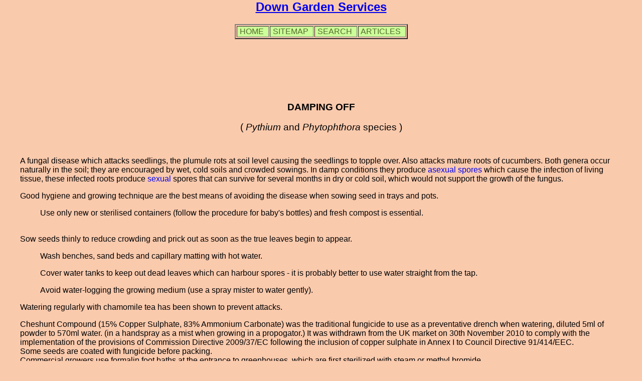

--- FILE ---
content_type: text/html
request_url: http://downgardenservices.org.uk/damping.htm
body_size: 3105
content:
<!DOCTYPE HTML PUBLIC "-//W3C//DTD HTML 4.0 Transitional//EN">
<html>
<head>
<title>Damping Off - its symptoms, causes and treatment</title>
<meta name="Description"
content="damping off - a fungal disease,how it infects and its treatment">
<meta name="Keywords"
content="damping off, captan, cheshunt mixture,chamomile tea">
<meta name="Author" content="Down Garden Services">
<meta http-equiv="Content-Type"
content="text/html; charset=iso-8859-1">
<script type="text/javascript" src="overlib.js"><!-- overLIB (c) Erik Bosrup --></script>
<style>
<!--
all.clsMenuItemNS{font: bold x-small Arial; color: green; text-decoration: none;}
.clsMenuItemIE{text-decoration: none; font: bold x-small Arial; color: darkolivegreen; cursor: hand;}
A:hover {color: red;}
-->
</style>
<script data-ad-client="ca-pub-0391033337821405" async src="https://pagead2.googlesyndication.com/pagead/js/adsbygoogle.js"></script>
</head>

<body bgcolor="#FACAAD" marginwidth="0" marginheight="0" leftmargin="0" topmargin="0">
<script language="JavaScript" src="menu.js">
/*
Static Top Menu Script
By Constantin Kuznetsov Jr. (GoldenFox@bigfoot.com) 
Featured on Dynamicdrive.com
For full source code and installation instructions to this script, visit Dynamicdrive.com
*/
</script>
<script language="JavaScript" src="menucontext.js"></script>
<script language="JavaScript">
showToolbar();
</script>
<script language="JavaScript">
function UpdateIt(){
if (document.all){
document.all["MainTable"].style.top = document.body.scrollTop;
setTimeout("UpdateIt()", 200);
}
}
UpdateIt();
</script>
<body bgcolor="#FACAAD">
<font face="arial"><h2 align="center"><a href="index.htm" title="GARDENING SERVICES FOR COUNTY DOWN, NORTHERN IRELAND - HOME PAGE" target="_blank">Down Garden Services</a> </h2>
<table align="center" border="2" ><tr><td bgcolor="#CCFF99"><a href="index.htm" title="HOME PAGE"STYLE="TEXT-DECORATION: NONE"><font face="arial" color="darkolivegreen">&nbsp;HOME &nbsp;</font></a></td> 
       <td bgcolor="#CCFF99"><a href="sitemap.htm" title="SITE LAYOUT AND CONTENTS"STYLE="TEXT-DECORATION: NONE"><font face="arial" color="darkolivegreen">&nbsp;SITEMAP &nbsp;</font></a></td> 
       <td bgcolor="#CCFF99"><a href="searchsite.htm" title="SEARCH THE SITE FOR GARDEN-RELATED TOPICS"STYLE="TEXT-DECORATION: NONE"><font face="arial" color="darkolivegreen">&nbsp;SEARCH &nbsp;</font></a></td> 
       <td bgcolor="#CCFF99"><a href="articles.htm" title="LIST AND DESCRIPTION OF ARTICLES"STYLE="TEXT-DECORATION: NONE"><font face="arial" color="darkolivegreen">&nbsp;ARTICLES &nbsp;</font></a></td></tr></table>
<p align="center"><script type="text/javascript"><!--
google_ad_client = "pub-0391033337821405";
google_alternate_ad_url = "http://www.downgardenservices.org.uk/google_adsense_script.htm";
google_ad_width = 728;
google_ad_height = 90;
google_ad_format = "728x90_as";
google_ad_type = "text_image";
google_ad_channel ="";
google_color_border = "FACAAD";
google_color_bg = "FACAAD";
google_color_link = "000000";
google_color_url = "000000";
google_color_text = "000000";
//--></script>
<script type="text/javascript"
  src="http://pagead2.googlesyndication.com/pagead/show_ads.js">
</script></p>
<h3 align="center">DAMPING OFF</h3>
<p align="center"><big>( <i>Pythium</i> and <i>Phytophthora</i> species )</big></p>
<p align="center"><script type="text/javascript"><!--
google_ad_client = "pub-0391033337821405";
google_ad_width = 728;
google_ad_height = 15;
google_ad_format = "728x15_0ads_al_s";
google_ad_channel ="";
google_color_border = "FACAAD";
google_color_bg = "FACAAD";
google_color_link = "000000";
google_color_url = "000000";
google_color_text = "000000";
//--></script>
<script type="text/javascript"
  src="http://pagead2.googlesyndication.com/pagead/show_ads.js">
</script></p>
<blockquote>
            <p align="left">A fungal disease which attacks
            seedlings, the plumule rots at soil level causing the
            seedlings to topple over. Also attacks mature roots of
            cucumbers. Both genera occur naturally in the soil; they are encouraged by wet, cold soils and crowded sowings. In damp conditions they
            produce <a href="javascript:void(0);" STYLE="TEXT-DECORATION: NONE" onmouseover="return overlib('Asexual spores or Zoospores. Spores produced by budding from the parent fungus without the addition of genetic material from another. Usually do not have a dormant phase and move on to infect surrounding material if conditions suit.');" onmouseout="return nd();">asexual spores</a> which cause the infection of
            living tissue, these infected roots produce <a href="javascript:void(0);" STYLE="TEXT-DECORATION: NONE" onmouseover="return overlib('Sexual spores or Oospores. Produced when two hyphae come together and exchange genetic material.        May form a protective coat and can lay dormant until favourable conditions return.');" onmouseout="return nd();">sexual</a>
            spores that can survive for several months in dry or
            cold soil, which would not support the growth of the
            fungus.</p>
            <p align="left">Good hygiene and growing technique are the best means of avoiding the disease when sowing
            seed in trays and pots. <menu>Use only new or sterilised
            containers (follow the procedure for baby's bottles) and fresh compost is essential.</menu> <br>Sow seeds thinly to reduce crowding and prick out as soon as the true leaves begin to appear. 
<menu>Wash benches, sand beds and capillary matting with hot water.</menu> 
<menu>Cover water tanks to keep out dead leaves which can harbour spores - it is probably better to use water straight from the tap.</menu> 
<menu>Avoid water-logging the growing medium (use a spray mister to water gently).</menu></p>
<p align="left">Watering regularly with chamomile tea has been shown to prevent attacks.</p>
            <p align="left">Cheshunt Compound (15% Copper Sulphate, 83% Ammonium Carbonate) was the traditional fungicide to use as a preventative drench when watering, diluted 5ml of powder to 570ml water. (in a handspray as a mist when growing in a propogator.) It was withdrawn from the UK market on 30th November 2010 to comply with the implementation of the provisions of Commission Directive 2009/37/EC following the inclusion of copper sulphate in Annex I to Council Directive 91/414/EEC. <br>Some seeds are coated with fungicide before packing. <br>Commercial growers use formalin
            foot baths at the entrance to greenhouses, which are first sterilized with steam or methyl
            bromide.</p><br>
            <p align="center">Back to article on <a
            href="disease.htm">Plant Diseases</a>.</p>
</blockquote>
<p align="center"><script type="text/javascript"><!--
google_ad_client = "pub-0391033337821405";
google_alternate_ad_url = "http://www.downgardenservices.org.uk/google_adsense_script.htm";
google_ad_width = 728;
google_ad_height = 90;
google_ad_format = "728x90_as";
google_ad_type = "text_image";
google_ad_channel ="";
google_color_border = "FACAAD";
google_color_bg = "FACAAD";
google_color_link = "000000";
google_color_url = "000000";
google_color_text = "000000";
//--></script>
<script type="text/javascript"
  src="http://pagead2.googlesyndication.com/pagead/show_ads.js">
</script></p>
<p align="center"><img src="copyrt.JPG" width="341" height="18" alt="&copy; DOWN GARDEN SERVICES - ALL RIGHTS RESERVED" border="0"></p>
</font>
<!-- WiredMinds eMetrics tracking with Enterprise Edition V5.4 START -->
<script type='text/javascript' src='https://count.carrierzone.com/app/count_server/count.js'></script>
<script type='text/javascript'><!--
wm_custnum='9e8432229f363f10';
wm_page_name='damping.htm';
wm_group_name='/services/webpages/d/o/downgardenservices.org.uk/public';
wm_campaign_key='campaign_id';
wm_track_alt='';
wiredminds.count();
// -->
</script>
<!-- WiredMinds eMetrics tracking with Enterprise Edition V5.4 END -->
</body>
</html>

--- FILE ---
content_type: text/html; charset=utf-8
request_url: https://www.google.com/recaptcha/api2/aframe
body_size: 268
content:
<!DOCTYPE HTML><html><head><meta http-equiv="content-type" content="text/html; charset=UTF-8"></head><body><script nonce="NAntwKY234eFkj4GRTbQ4A">/** Anti-fraud and anti-abuse applications only. See google.com/recaptcha */ try{var clients={'sodar':'https://pagead2.googlesyndication.com/pagead/sodar?'};window.addEventListener("message",function(a){try{if(a.source===window.parent){var b=JSON.parse(a.data);var c=clients[b['id']];if(c){var d=document.createElement('img');d.src=c+b['params']+'&rc='+(localStorage.getItem("rc::a")?sessionStorage.getItem("rc::b"):"");window.document.body.appendChild(d);sessionStorage.setItem("rc::e",parseInt(sessionStorage.getItem("rc::e")||0)+1);localStorage.setItem("rc::h",'1769208557786');}}}catch(b){}});window.parent.postMessage("_grecaptcha_ready", "*");}catch(b){}</script></body></html>

--- FILE ---
content_type: application/javascript
request_url: http://downgardenservices.org.uk/menu.js
body_size: 1937
content:
if (document.all)    {n=0;ie=1;fShow="visible";fHide="hidden";}
if (document.layers) {n=1;ie=0;fShow="show";   fHide="hide";}

window.onerror=new Function("return true")
////////////////////////////////////////////////////////////////////////////
// Function Menu()                                                        //
////////////////////////////////////////////////////////////////////////////
rightX = 0;
function Menu()
{
	this.bgColor     = "#CCFF99";
	if (ie) this.menuFont = "bold x-large Arial";
	if (n)  this.menuFont = "bold x-large Arial";
//	this.fontColor   = "darkolivegreen";

	this.addItem    = addItem;
	this.addSubItem = addSubItem;
	this.showMenu   = showMenu;
	this.mainPaneBorder = 1;
	this.subMenuPaneBorder = 1;

	this.subMenuPaneWidth = 150;

	lastMenu = null;
	
	rightY = 0;
	leftY = 0;
	leftX = 0;

	HTMLstr = "";
	HTMLstr += "<!-- MENU PANE DECLARATION BEGINS -->\n";
	HTMLstr += "\n";
	if (ie) HTMLstr += "<div id='MainTable' style='position:relative'>\n";
//	if (n)  HTMLstr += "<layer name='MainTable'>\n";
	HTMLstr += "<table width='100%' bgcolor='"+this.bgColor+"' border='"+this.mainPaneBorder+"'>\n";
	HTMLstr += "<tr>";
	if (n) HTMLstr += "<td>&nbsp;";
	HTMLstr += "<!-- MAIN MENU STARTS -->\n";
	HTMLstr += "<!-- MAIN_MENU -->\n";
	HTMLstr += "<!-- MAIN MENU ENDS -->\n";
	if (n) HTMLstr += "</td>";
	HTMLstr += "</tr>\n";
	HTMLstr += "</table>\n";
	HTMLstr += "\n";
	HTMLstr += "<!-- SUB MENU STARTS -->\n";
	HTMLstr += "<!-- SUB_MENU -->\n";
	HTMLstr += "<!-- SUB MENU ENDS -->\n";
	HTMLstr += "\n";
	if (ie) HTMLstr+= "</div>\n";
//	if (n)  HTMLstr+= "</layer>\n";
	HTMLstr += "<!-- MENU PANE DECALARATION ENDS -->\n";
}

function addItem(idItem, text, hint, location, altLocation)
{
	var Lookup = "<!-- ITEM "+idItem+" -->";
	if (HTMLstr.indexOf(Lookup) != -1)
	{
		alert(idParent + " already exist");
		return;
	}
	var MENUitem = "";
	MENUitem += "\n<!-- ITEM "+idItem+" -->\n";
	if (n)
	{
		MENUitem += "<ilayer name="+idItem+">";
		MENUitem += "<a href='.' class=clsMenuItemNS onmouseover=\"displaySubMenu('"+idItem+"')\" onclick=\"return false;\">";
		MENUitem += "|&nbsp;";
		MENUitem += text;
		MENUitem += "</a>";
		MENUitem += "</ilayer>";
	}
	if (ie)
	{
		MENUitem += "<td>\n";
		MENUitem += "<div id='"+idItem+"' style='position:relative; font: "+this.menuFont+";'>\n";
		MENUitem += "<a ";
		MENUitem += "class=clsMenuItemIE ";
//		MENUitem += "style='text-decoration: none; font: "+this.menuFont+"; color: "+this.fontColor+"; cursor: hand;' ";
		if (hint != null)
			MENUitem += "title='"+hint+"' ";
		if (location != null)
		{
			MENUitem += "href='"+location+"' ";
			MENUitem += "onmouseover=\"hideAll()\" ";
		}
		else
		{
			if (altLocation != null)
				MENUitem += "href='"+altLocation+"' ";
			else
				MENUitem += "href='.' ";
			MENUitem += "onmouseover=\"displaySubMenu('"+idItem+"')\" ";
			MENUitem += "onclick=\"return false;\" "
		}
		MENUitem += ">";
		MENUitem += "|&nbsp;\n";
		MENUitem += text;
		MENUitem += "</a>\n";
		MENUitem += "</div>\n";
		MENUitem += "</td>\n";
	}
	MENUitem += "<!-- END OF ITEM "+idItem+" -->\n\n";
	MENUitem += "<!-- MAIN_MENU -->\n";

	HTMLstr = HTMLstr.replace("<!-- MAIN_MENU -->\n", MENUitem);
}

function addSubItem(idParent, text, hint, location)
{
	var MENUitem = "";
	Lookup = "<!-- ITEM "+idParent+" -->";
	if (HTMLstr.indexOf(Lookup) == -1)
	{
		alert(idParent + " not found");
		return;
	}
	Lookup = "<!-- NEXT ITEM OF SUB MENU "+ idParent +" -->";
	if (HTMLstr.indexOf(Lookup) == -1)
	{
		if (n)
		{
			MENUitem += "\n";
			MENUitem += "<layer id='"+idParent+"submenu' visibility=hide bgcolor='"+this.bgColor+"'>\n";
			MENUitem += "<table border='"+this.subMenuPaneBorder+"' bgcolor='"+this.bgColor+"' width="+this.subMenuPaneWidth+">\n";
			MENUitem += "<!-- NEXT ITEM OF SUB MENU "+ idParent +" -->\n";
			MENUitem += "</table>\n";
			MENUitem += "</layer>\n";
			MENUitem += "\n";
		}
		if (ie)
		{
			MENUitem += "\n";
			MENUitem += "<div id='"+idParent+"submenu' style='position:absolute; visibility: hidden; width: "+this.subMenuPaneWidth+"; font: "+this.menuFont+"; top: -300;'>\n";
			MENUitem += "<table border='"+this.subMenuPaneBorder+"' bgcolor='"+this.bgColor+"' width="+this.subMenuPaneWidth+">\n";
			MENUitem += "<!-- NEXT ITEM OF SUB MENU "+ idParent +" -->\n";
			MENUitem += "</table>\n";
			MENUitem += "</div>\n";
			MENUitem += "\n";
		}
		MENUitem += "<!-- SUB_MENU -->\n";
		HTMLstr = HTMLstr.replace("<!-- SUB_MENU -->\n", MENUitem);
	}

	Lookup = "<!-- NEXT ITEM OF SUB MENU "+ idParent +" -->\n";
	if (n)  MENUitem = "<tr><td><a class=clsMenuItemNS title='"+hint+"' href='"+location+"'>"+text+"</a><br></td></tr>\n";
	if (ie) MENUitem = "<tr><td><a class=clsMenuItemIE title='"+hint+"' href='"+location+"'>"+text+"</a><br></td></tr>\n";
	MENUitem += Lookup;
	HTMLstr = HTMLstr.replace(Lookup, MENUitem);

}

function showMenu()
{
	document.writeln(HTMLstr);
}

////////////////////////////////////////////////////////////////////////////
// Private declaration
function displaySubMenu(idMainMenu)
{
	var menu;
	var submenu;
	if (n)
	{
		submenu = document.layers[idMainMenu+"submenu"];
		if (lastMenu != null && lastMenu != submenu) hideAll();
		submenu.left = document.layers[idMainMenu].pageX;
		submenu.top  = document.layers[idMainMenu].pageY + 25;
		submenu.visibility = fShow;

		leftX  = document.layers[idMainMenu+"submenu"].left;
		rightX = leftX + document.layers[idMainMenu+"submenu"].clip.width;
		leftY  = document.layers[idMainMenu+"submenu"].top+
			document.layers[idMainMenu+"submenu"].clip.height;
		rightY = leftY;
	} else if (ie) {
		menu = eval(idMainMenu);
		submenu = eval(idMainMenu+"submenu.style");
		submenu.left = calculateSumOffset(menu, 'offsetLeft');
//		submenu.top  = calculateSumOffset(menu, 'offsetTop') + 30;
		submenu.top  = menu.style.top+23;
		submenu.visibility = fShow;
		if (lastMenu != null && lastMenu != submenu) hideAll();

		leftX  = document.all[idMainMenu+"submenu"].style.posLeft;
		rightX = leftX + document.all[idMainMenu+"submenu"].offsetWidth;

		leftY  = document.all[idMainMenu+"submenu"].style.posTop+
			document.all[idMainMenu+"submenu"].offsetHeight;
		rightY = leftY;
	}
	lastMenu = submenu;
}

function hideAll()
{
	if (lastMenu != null) {lastMenu.visibility = fHide;lastMenu.left = 0;}
}

function calculateSumOffset(idItem, offsetName)
{
	var totalOffset = 0;
	var item = eval('idItem');
	do
	{
		totalOffset += eval('item.'+offsetName);
		item = eval('item.offsetParent');
	} while (item != null);
	return totalOffset;
}

function updateIt(e)
{
	if (ie)
	{
		var x = window.event.clientX;
		var y = window.event.clientY;

		if (x > rightX || x < leftX) hideAll();
		else if (y > rightY) hideAll();
	}
	if (n)
	{
		var x = e.pageX;
		var y = e.pageY;

		if (x > rightX || x < leftX) hideAll();
		else if (y > rightY) hideAll();
	}
}

if (document.all)
{
	document.body.onclick=hideAll;
	document.body.onscroll=hideAll;
	document.body.onmousemove=updateIt;
}
if (document.layers)
{
	document.onmousedown=hideAll;
	window.captureEvents(Event.MOUSEMOVE);
	window.onmousemove=updateIt;
}

--- FILE ---
content_type: application/javascript
request_url: http://downgardenservices.org.uk/menucontext.js
body_size: 2257
content:
function showToolbar()
{
// AddItem(id, text, hint, location, alternativeLocation);
// AddSubItem(idParent, text, hint, location);

	menu = new Menu();
	menu.addItem("webmasterid", "Home&nbsp;&nbsp;&nbsp;&nbsp;&nbsp;&nbsp;&nbsp;", "CLICK ON MENU ITEM BELOW",  null, null);
	menu.addItem("newsid", "Articles&nbsp;&nbsp;&nbsp;&nbsp;&nbsp;&nbsp;", "LOTS OF GARDENING INFORMATION - CLICK ON MENU ITEM BELOW",  null, null);
	menu.addItem("newsid2", "Articles&nbsp;&nbsp;&nbsp;&nbsp;&nbsp;&nbsp;", "LOTS OF GARDENING INFORMATION - CLICK ON MENU ITEM BELOW",  null, null);
	menu.addItem("mismap", "Site Map&nbsp;&nbsp;&nbsp;&nbsp;&nbsp;&nbsp;", " CLICK TO SEE THE LAYOUT OF THIS SITE",  "sitemap.htm", null);
	menu.addItem("months", "Monthly Tips", "MONTHLY GARDENING TIPS - CLICK ON MENU ITEM BELOW",  null, null);
	menu.addItem("miscid", "Search&nbsp;&nbsp;&nbsp;&nbsp;&nbsp;&nbsp;&nbsp;&nbsp;", "CLICK TO SEARCH THIS SITE",  "searchsite.htm", null);
	menu.addItem("oddjob", "Oddjobbery&nbsp;&nbsp;&nbsp;&nbsp;&nbsp;&nbsp;", "HANDYMAN PAGES",  null, null);
	
	menu.addSubItem("webmasterid", "Home Page", "GARDENING SERVICES FOR COUNTY DOWN, NORTHERN IRELAND",  "index.htm");
	menu.addSubItem("webmasterid", "About DGS", "ABOUT DOWN GARDEN SERVICES",  "about.htm");
	menu.addSubItem("webmasterid", "Links&nbsp;&nbsp;&nbsp;&nbsp;&nbsp;&nbsp;", "LINKS TO OTHER GARDEN RELATED SITES",  "links.htm");
	
	menu.addSubItem("webmasterid", "My Garden", "PICTURES AND DESCRIPTIONS OF THE DEVELOPMENTS IN MY GARDEN",  "mygarden.htm");
	menu.addSubItem("webmasterid", "Plant of the moment", "THE PLANT GIVING A GOOD SHOW NOW",  "plant.htm");
	menu.addSubItem("webmasterid", "Contact Down Garden Services", "CLICK TO GO TO CONTACT DETAILS",  "index.htm#contact");

	menu.addSubItem("newsid", "Weed  Identification", "PICTURES, DESCRIPTIONS AND TREATMENTS OF COMMON GARDEN WEEDS",  "weeds.htm");
	menu.addSubItem("newsid", "Weedkillers&nbsp;&nbsp;&nbsp;&nbsp;", "SOME COMMON WEEDKILLERS",  "weedkill.htm");
	menu.addSubItem("newsid", "Pests and Garden Creatures", "PICTURES AND DESCRIPTIONS OF SOME GARDEN CREATURES",  "insects.htm");
    menu.addSubItem("newsid", "Alien Species", "RECENT INTERLOPERS TO OUR SHORES",  "aliens.htm");
	menu.addSubItem("newsid", "Diseases&nbsp;&nbsp;&nbsp;&nbsp;&nbsp;&nbsp;", "DESCRIPTIONS AND TREATMENTS OF COMMON PLANT DISEASES",  "disease.htm");
    menu.addSubItem("newsid", "Grass&nbsp;&nbsp;&nbsp;&nbsp;&nbsp;&nbsp;", "HINTS ON MAKING AND CARING FOR A LAWN",  "grass.htm");
	menu.addSubItem("newsid", "Soil&nbsp;&nbsp;&nbsp;&nbsp;&nbsp;&nbsp;&nbsp;&nbsp;", "THE FORMATION AND STRUCTURE OF GARDEN SOIL",  "soil.htm");
	menu.addSubItem("newsid", "Light&nbsp;&nbsp;&nbsp;&nbsp;&nbsp;&nbsp;&nbsp;&nbsp;", "THE IMPORTANCE OF LIGHT TO PLANTS",  "light.htm");
	menu.addSubItem("newsid", "Water &nbsp;&nbsp;&nbsp;", "THE IMPORTANCE OF WATER TO PLANTS",  "water.htm");
	menu.addSubItem("newsid", "Watering &nbsp;&nbsp;&nbsp;", "WHEN AND HOW TO WATER",  "watering.htm");
	menu.addSubItem("newsid", "Plant Nutrition", "PLANT NUTRITION AND HEALTH",  "fertilizer.htm");
	menu.addSubItem("newsid", "Plant Hormones", "PLANT HORMONES EXPLAINED",  "plant_hormones.htm");
	menu.addSubItem("newsid", "Compost&nbsp;&nbsp;&nbsp;&nbsp;&nbsp;&nbsp;", "HINTS ON MAKING GARDEN COMPOST",  "compost.htm");
	menu.addSubItem("newsid", "Pruning&nbsp;&nbsp;&nbsp;&nbsp;&nbsp;&nbsp;", "A GUIDE TO PRUNING",  "pruning.htm");
	menu.addSubItem("newsid", "Mycorrhizal Fungi&nbsp;&nbsp;&nbsp;&nbsp;&nbsp;&nbsp;", "BENEFICIAL ROOT FUNGI",  "mycorrhiza.htm");
	menu.addSubItem("newsid", "Wild Gardening", "GROWING PLANTS IN A NATURAL SETTING",  "wildgarden.htm");
    menu.addSubItem("newsid", "Growing Vegetables", "PREPARING A VEGETABLE PLOT",  "vegetableplot.htm");
    menu.addSubItem("newsid", "Genetic Modification", "GENETICALLY MODIFIED ORGANISMS",  "gm.htm");
    menu.addSubItem("newsid", "Garden Tools&nbsp;&nbsp;&nbsp;&nbsp;&nbsp;", "PICTURES AND TIPS ON GARDEN TOOLS",  "tools.htm");
	menu.addSubItem("newsid", "Plant Names&nbsp;&nbsp;&nbsp;&nbsp;&nbsp;&nbsp;", "BOTANICAL NOMENCLATURE",  "naming.htm");
	menu.addSubItem("newsid", "Gardening Quotes", "SOME QUOTES ON GARDENING",  "quotes.htm");
	
	menu.addSubItem("newsid2", "Herbs&nbsp;&nbsp;&nbsp;&nbsp;&nbsp;&nbsp;", "HINTS ON PREPARING MEDICINAL HERBS",  "herbs.htm");
	menu.addSubItem("newsid2", "Juicing&nbsp;&nbsp;&nbsp;&nbsp;&nbsp;&nbsp;&nbsp;", "PREPARING JUICES AND SOME RECIPIES",  "juicing.htm");
	menu.addSubItem("newsid2", "Antioxidants", "ANTIOXIDANTS AND THEIR EFFECTS",  "antiox.htm");
	menu.addSubItem("newsid2", "Food for Free", "FORAGING FOR FOOD IN THE WILD",  "freefood.htm");
	menu.addSubItem("newsid2", "Superfoods", "A LIST OF SOME OF THE SUPERFOODS AND THEIR PROPERTIES",  "superfoods.htm");
	menu.addSubItem("newsid2", "Allergies &amp; Pollen", "PROBLEMS WITH POLLEN AND ALLERGIES",  "pollen.htm");
	menu.addSubItem("newsid2", "Biological Control", "BIOLOGICAL CONTROL OF GARDEN PESTS",  "biocontrol.htm");
    menu.addSubItem("newsid2", "Banned Pesticides", "EU DIRECTIVES BANNING SOME PESTICIDES AND PRESERVATIVES",  "eudirective.htm");
	menu.addSubItem("newsid2", "Companion Planting", "USING COMPANION PLANTS",  "companion.htm");
	menu.addSubItem("newsid2", "Biodynamic Gardening", "A SPECIAL WAY OF CARING FOR THE SOIL AND PLANTS",  "biodynamics.htm");
	menu.addSubItem("newsid2", "Permaculture Gardening", "CREATING A FOREST GARDEN TO PROVIDE FOOD AND HELP THE PLANET",  "permaculture.htm");
	menu.addSubItem("newsid2", "Climate&nbsp;&nbsp;&nbsp;&nbsp;&nbsp;&nbsp;", "CLIMATE AND THE GARDEN",  "climate.htm");
	menu.addSubItem("newsid2", "Climate Change&nbsp;&nbsp;&nbsp;&nbsp;", "THE EFFECTS OF CLIMATE CHANGE",  "climate_change.htm");
	menu.addSubItem("newsid2", "Plant Hardiness&nbsp;&nbsp;&nbsp;", "PLANT HARDINESS ZONES",  "hardiness_zones.htm");
	menu.addSubItem("newsid2", "Container Gardening", "GARDENING WITH CONTAINERS",  "container.htm");
	menu.addSubItem("newsid2", "Weather Folklore", "SOME POPULAR SAYINGS ON THE WEATHER",  "folklore.htm");
	menu.addSubItem("newsid2", "Home-made treatments", "RECIPIES FOR HOME-MADE TREATMENTS",  "recipes.htm");
    menu.addSubItem("newsid2", "Conversion factors", "USEFUL FACTORS FOR CONVERTING MEASUREMENT",  "convert.htm");
	
	menu.addSubItem("months", "January&nbsp;&nbsp;&nbsp;&nbsp;&nbsp;&nbsp;", "SOME JOBS TO BE GETTING ON WITH DURING JANUARY",  "january.htm");
	menu.addSubItem("months", "February&nbsp;&nbsp;&nbsp;&nbsp;&nbsp;&nbsp;", "SOME JOBS TO BE GETTING ON WITH DURING FEBRUARY",  "february.htm");
	menu.addSubItem("months", "March&nbsp;&nbsp;&nbsp;&nbsp;&nbsp;&nbsp;&nbsp;", "SOME JOBS TO BE GETTING ON WITH DURING MARCH",  "march.htm");
	menu.addSubItem("months", "April&nbsp;&nbsp;&nbsp;&nbsp;&nbsp;&nbsp;&nbsp;", "SOME JOBS TO BE GETTING ON WITH DURING APRIL",  "april.htm");
	menu.addSubItem("months", "May&nbsp;&nbsp;&nbsp;&nbsp;&nbsp;&nbsp;&nbsp;&nbsp;", "SOME JOBS TO BE GETTING ON WITH DURING MAY",  "may.htm");
	menu.addSubItem("months", "June&nbsp;&nbsp;&nbsp;&nbsp;&nbsp;&nbsp;&nbsp;&nbsp;", "SOME JOBS TO BE GETTING ON WITH DURING JUNE",  "june.htm");
	menu.addSubItem("months", "July&nbsp;&nbsp;&nbsp;&nbsp;&nbsp;&nbsp;&nbsp;&nbsp;", "SOME JOBS TO BE GETTING ON WITH DURING JULY",  "july.htm");
	menu.addSubItem("months", "August&nbsp;&nbsp;&nbsp;&nbsp;&nbsp;&nbsp;&nbsp;", "SOME JOBS TO BE GETTING ON WITH DURING AUGUST",  "august.htm");
	menu.addSubItem("months", "September&nbsp;&nbsp;&nbsp;&nbsp;&nbsp;&nbsp;", "SOME JOBS TO BE GETTING ON WITH DURING SEPTEMBER",  "september.htm");
	menu.addSubItem("months", "October&nbsp;&nbsp;&nbsp;&nbsp;&nbsp;&nbsp;", "SOME JOBS TO BE GETTING ON WITH DURING OCTOBER",  "october.htm");
	menu.addSubItem("months", "November&nbsp;&nbsp;&nbsp;&nbsp;&nbsp;&nbsp;", "SOME JOBS TO BE GETTING ON WITH DURING NOVEMBER",  "november.htm");
	menu.addSubItem("months", "December&nbsp;&nbsp;&nbsp;&nbsp;&nbsp;&nbsp;", "SOME JOBS TO BE GETTING ON WITH DURING DECEMBER",  "december.htm");
		
	menu.addSubItem("oddjob", "Oddjobbery&nbsp;&nbsp;&nbsp;&nbsp;&nbsp;&nbsp;", "HANDYMAN PAGE", "oddjobbery.htm");
	menu.addSubItem("oddjob", "DIY Hints and Tips", "USEFUL HINTS WHEN CLEANING AND DECORATING", "hints.htm");
	menu.addSubItem("oddjob", "Conversion factors", "USEFUL FACTORS FOR CONVERTING MEASUREMENT",  "convert.htm");
	menu.addSubItem("miscid", "Search&nbsp;&nbsp;&nbsp;&nbsp;&nbsp;&nbsp;", "SEARCH on HOME PAGE", "index.htm#search");
		
	menu.showMenu();
}